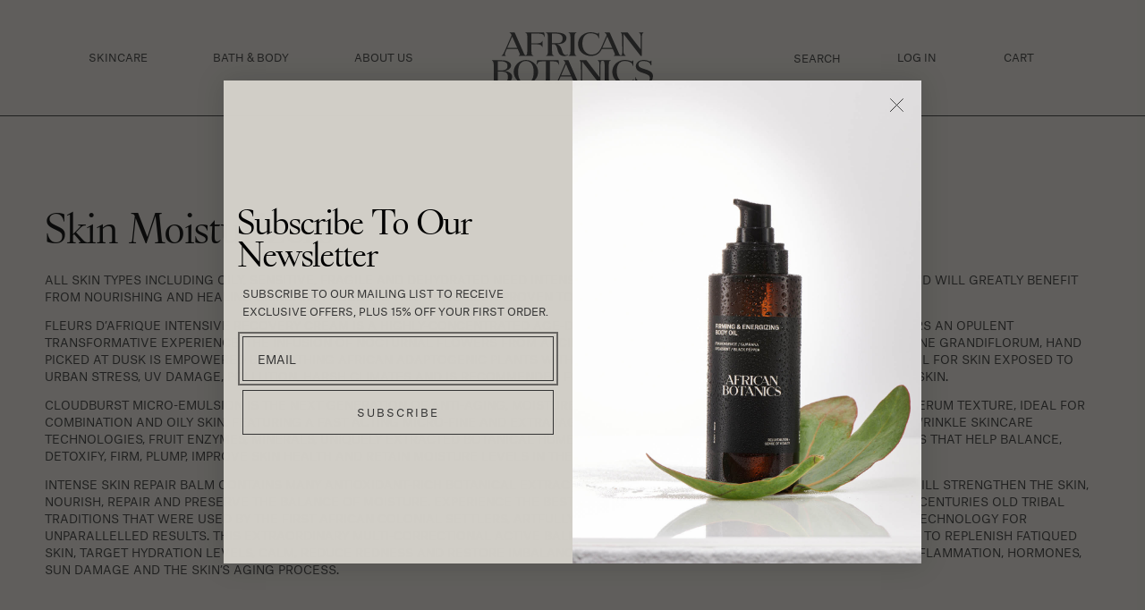

--- FILE ---
content_type: text/css
request_url: https://africanbotanics.com/cdn/shop/t/11/assets/custom-styles.css?v=24274413674377251221767958930
body_size: 8342
content:
/** Shopify CDN: Minification failed

Line 71:23 Expected identifier but found whitespace
Line 71:35 Unexpected ";"
Line 1296:0 Unexpected "}"
Line 1951:21 Expected ":"
Line 2702:0 Unexpected "}"
Line 2725:0 Unexpected "}"
Line 2878:0 Unexpected "}"
Line 3162:9 Expected ":"

**/


/*------------------------------------
 *   CUSTOM FONTS
 *------------------------------------*/

@font-face {
  font-family: 'glossy-magazine';
  src: url('/cdn/shop/files/GlossyMagazine-RegularWeb.woff2?v=1715354924') format('woff2'),
       url('/cdn/shop/files/GlossyMagazine-RegularWeb.woff?v=1715354922') format('woff');
}

@font-face {
  font-family: 'atlas-grotesk';
  src: url('/cdn/shop/files/AtlasGrotesk-Regular-Web.woff2?v=1709463643') format('woff2'),
       url('/cdn/shop/files/AtlasGrotesk-Regular-Web.woff?v=1709463643') format('woff');
}

@font-face {
  font-family: 'atlas-grotesk-bold';
  src: url('/cdn/shop/files/AtlasGrotesk-Bold-Web.woff2?v=1709463643') format('woff2'),
       url('/cdn/shop/files/AtlasGrotesk-Bold-Web.woff?v=1709463643') format('woff');
}


:root {

  --font-heading-family: 'glossy-magazine' !important;
  --font-heading-weight: 400;
  --accent-font: 'atlas-grotesk';
}
h1,h2,h3,h4,h5 {
  font-family:'glossy-magazine' !important;
 text-transform:none;
  letter-spacing: -0.03em !important;
  line-height: 0.9em !important;
}

p{
 text-transform:uppercase;
font-family: atlas-grotesk;
      color: #343434;
  letter-spacing: 0em !important;
  font-size: 1em !important;
}
.h5 {
    letter-spacing: 0em;
}
body{
  letter-spacing: 0em !important;
}


strong {
 text-transform:uppercase;
font-family: atlas-grotesk-bold;
      color: #343434;
}
-webkit-font-smoothing: antialiased; 
-moz-font-smoothing: antialiased; 
-o-font-smoothing: antialiased;

/*------------------------------------
 *   FEATURED COLLECTION
 *------------------------------------*/


.collection--full-width .slider-component-full-width {
	max-width:1200px;
  margin:auto;
}

.collection--full-width  .slider-buttons {
    position: absolute;
    top: 50%;
    translate: 0 -150%;
    justify-content: space-between;
    width: 100%;
    pointer-events:none;
}
.collection--full-width button.slider-button {
 z-index:2;
 pointer-events:auto !important;
}

/** Button Background Color **/
.collection--full-width button.slider-button.slider-button--prev {
    translate: 0%;
    background-color: transparent;
    border-radius: 50%;
    border:1px solid currentcolor;
}

.collection--full-width button.slider-button.slider-button--next {
    translate: 0%;
    background-color: transparent;
    border-radius: 50%;
    border:1px solid currentcolor;
}








/** Grayscale on Hover in Collections **/


.collection-card-wrapper .card__inner {
  filter: grayscale(1) !important;
  transition: filter 0.3s ease-in-out !important;
}

.collection-card-wrapper:hover .card__inner {
  filter: none !important;
}

/** COLLECTIONS ON ALL SKINCARE **/


@media screen and (min-width:1250px) {
button.slider-button.slider-button  {
    translate: 0%;
    background-color: transparent;
    border-radius: 50%;
   z-index:2;
 pointer-events:auto !important;
    border:1px solid currentcolor;
}

button.slider-button.slider-button {
    translate: 0%;
    background-color: transparent;
    border-radius: 50%;
   z-index:2;
 pointer-events:auto !important;
    border:1px solid currentcolor;
}


.collection--full-width button.slider-button {
 z-index:2;
 pointer-events:auto !important;
}





.collection--full-width .slider-component-full-width {
	max-width:1200px;
  margin:auto;
}

.collection-slider .slider-buttons {
    position: absolute;
    top: 50%!important;
    width: 100%!important;
    justify-content: space-between!important;
    translate: 0 -150% !important;
}



}


@media screen and (max-width:1249px) {
  .collection-slider .slider-buttons {
    position: relative !important;
    right: 0;
    top: 0;
    translate: 0% !important;
  }
button.slider-button.slider-button {
    background-color: transparent;
    border-radius: 50%;
    border:1px solid currentcolor;
}
  }






















@media screen and (min-width:990px) {
	
	.slider--desktop.grid--4-col-desktop .grid__item {
	 width:25% !important;
   max-width:25% !important;
	}

	.slider-component-full-width .slider--desktop {
	margin-right:45px !important;
	margin-left:45px !important;
	}
}

@media screen and (min-width:750px) {

.slider-component-full-width .slider--desktop .slider__slide:first-child {
    margin-left: 0 !important;
    scroll-margin-left: 0 !important;
}

}



.slider-button path {
fill:#343434;
}
.slider-button .icon {
 scale:1.3;
}







.collection .card-information .price{
	display: none !important;
}


.title-wrapper {
    text-align: center;
}

.card__heading {
    font-family: 'atlas-grotesk' !important;
    text-transform: uppercase;
}

.card__heading:hover {
    font-family: 'atlas-grotesk-bold' !important;
    text-transform: uppercase;
}


/*------------------------------------
 *   BUTTONS
 *------------------------------------*/
.button, .shopify-challenge__button, .customer button, button.shopify-payment-button__button--unbranded {
    min-height: 5rem;
}

.button, .shopify-challenge__button, .customer button {
    padding: 0 5rem;
  }





/*------------------------------------
 *   MULTICOLUMN ICONS
 *------------------------------------*/


.multicolumn-list__item .multicolumn-card {
    display: flex !important;
    flex-direction: column;
    align-items: normal;
}

.multicolumn-card__image-wrapper {
    min-width: 20%;
}

.multicolumn-card__info {
    padding-top: 0 !important;
}

/*------------------------------------
 *   SECTION PADDINGS AND MARGINS
 *------------------------------------*/
.collection.section-template--16442258391235__featured_collection-padding.collection--full-width {
    padding-top: 20vh;
    padding-bottom: 20vh;
}

.collection.section-template--16442258391235__featured_collection_FAq4ex-padding.collection--full-width {
   padding-top: 20vh;
    padding-bottom: 20vh;
}


/* asad-new */

.collection.section-template--17157422612675__featured_collection-padding.collection--full-width {
    padding-top: 20vh;
    padding-bottom: 20vh;
}

.collection.section-template--17157422612675__featured_collection_FAq4ex-padding.collection--full-width {
   padding-top: 20vh;
    padding-bottom: 20vh;
}




.collection__title.title-wrapper {
    margin-bottom: 10rem !important;
}

/*------------------------------------
 *   BORDERS
 *------------------------------------*/
/* /old/ */
section#shopify-section-template--16442258391235__rich_text_8if68g {
    border-bottom: 1px solid #343434;
}

/* /new/ */
section#shopify-section-template--17157422612675__rich_text_8if68g {
    border-bottom: 1px solid #343434 !important;
}

/*------------------------------------
 *   Home
 *------------------------------------*/


/* /old/ */
.collection.section-template--16442258391235__featured_collection-padding.collection--full-width {
    border-top: 1px solid #343434 ;
    border-bottom: 1px solid #343434 ;
}

/* /new/ */
.collection.section-template--17157422612675__featured_collection-padding.collection--full-width {
    border-top: 1px solid #343434 !important;
    border-bottom: 1px solid #343434 !important;
}

/* /old/ */
.collection.section-template--16442258391235__featured_collection_FAq4ex-padding.collection--full-width {
     border-bottom: 1px solid #343434 !important;
}

/* /new/ */
.collection.section-template--17157422612675__featured_collection_FAq4ex-padding.collection--full-width {
     border-bottom: 1px solid #343434 !important;
}



/*------------------------------------
 *   HEADER & LOGO
 *------------------------------------*/




.header__heading-logo {
  max-width:300px !important;
  transition:1s;
}

.scrolled .header__heading-logo {
max-width:300px !important;
transition:1s;
}

 .header__heading-logo-wrapper {
  position:relative !important;
}
.header__heading-logo-wrapper::before {
    content:'';
    background-image:url(/cdn/shop/files/African_Botanics_Brand_Mark-06.svg?v=1709626230);
    background-size:contain;
    background-repeat:no-repeat;
    width: 100%;
    position: absolute;
    height: 100%;
    background-position:center;
    opacity:0;
    transition:0.5s;
}

.scrolled .header__heading-logo-wrapper::before {
  opacity:1;
  transition:0.5s;
}

.scrolled .header__heading-logo-wrapper img {
  opacity:0;
}
.shopify-section-header-sticky {
position: -webkit-fixed;
position: fixed;
top: 0;
width: -webkit-fill-available;
}



/*------------------------------------
 *   MENU AND NAVIGATION
 *------------------------------------*/

.mega-menu__list {
    grid-template-columns: repeat(3, minmax(0, 1fr)) !important;
}










li>a.mega-menu__link {
    color: #343434;
}

@media screen and (min-width: 990px) {
.header:not(.drawer-menu).page-width {
    padding-left: 5rem;
    max-width: none !important;
    padding-right: 5rem;
}
  }



@media screen and (max-width: 749px) {
.header {
    padding-right: 10px !important;
}
}
.list-menu--inline {
    display: flex!important;
    flex-wrap: wrap!important;
    justify-content: space-evenly !important;
}

.header__icons {
    justify-content: space-evenly;
      justify-self: auto;
}


.mega-menu__content {
    background: rgb(210,206,199, 0.8) !important;
}





.mega-menu__list {
    max-width: 100% !important;
}




/*------------------------------------
 *   FOOTER
 *------------------------------------*/

.field:after{
    box-shadow: none!important;
    border-bottom: none !important;
}





.newsletter-form__field-wrapper {
    max-width: none !important;
}
/* asad-old newsletter form width*/
#shopify-section-sections--16442258653379__power_footer_K7MFAW .field {
   width: 100% !important;
}

/* asad-new */
#shopify-section-sections--17157417795779__power_footer_K7MFAW .field {
   width: 100% !important;
}



@media screen and (max-width:749px) {
.ss-grid__item.ss-grid__item--newsletter.ss-grid-span--4.ss-grid-rowspan--1.ss-grid-item__position--center.newsletter-field {
    padding-bottom: 3vh!important;
}
  }


@media screen and (max-width:749px) {
.footer-block__details-content .list-menu__item--link {
    padding-top: 0rem!important;
    padding-bottom: 0rem!important;
}
 }




@media screen and (max-width:749px) {
.ss-grid__item--link_list .footer-block__heading {
    margin-bottom: 0vw !important;
}
  }
/*------------------------------------
* Footer Menu Animation
*------------------------------------*/
@media screen and (min-width:749px) {
.footer-block__details-content .list-menu__item--link {
  position: relative;
}

.footer-block__details-content .list-menu__item--link:hover  {
  text-decoration:none  !important;
}
.footer-block__details-content .list-menu__item--link  {
  position:relative  !important;
}

.footer-block__details-content .list-menu__item--link::after {
  content:"";
  background-color:currentcolor  !important;
  height:1px !important;
  width:0% !important;
  position:absolute !important;
    bottom: 2px !important;
  left:0 !important;
  transition: width 0.5s !important;
}

.footer-block__details-content .list-menu__item--link:hover::after {
    width:100% !important;
     
}
  }


@media screen and (max-width:749px) {
.footer-block__details-content {
    margin-bottom: 1rem !important;
}
  }










/*------------------------------------
* FOOTER FOR MOBILE GRID
*------------------------------------*/



/*------------------------------------
* Header Menu
*------------------------------------*/

@media screen and (min-width:1024px) {

.header__icon--search {
    padding: 0em !important;
}
@media screen and (max-width: 749px){
.header {
overflow: hidden !important;
}
}
.header__icon:hover {
  text-decoration:none;
}
.header__icon {
  position:relative;
}

.header__icon::after {
  content:"";
  background-color:currentcolor  !important;
  height:1px !important;
  width:0% !important;
  position:absolute !important;
    bottom: 2px !important;
  left:0 !important;
  transition: width 0.5s !important;
}

.header__icon:hover::after {
    width:100%;
     
}


}








.field__input:focus-visible{
    box-shadow: none !important;
}


*:focus-visible {
    outline: none !important;
    outline-offset: 0em;
    box-shadow: brown;
}



.field:hover.field:after{
    box-shadow: none;

}








h2.footer-block__heading {
    line-height: calc(1 + 0.8 / var(--font-body-scale))!important;
  font-size:clamp(1rem, 1.3rem, 5rem) !important
}


.footer-block__details-content .list-menu__item--link {
    font-size: 1em !important;
    color: #343434 !important;
    letter-spacing: 0em !important;
}


/* /old/ */
#section-sections--16442258653379__power_footer_K7MFAW .ss-content-wrapper {
    padding-top: 7vh;
    border-top: 1px solid #343434;
}

/* /new/ */

#section-sections--17157417795779__power_footer_K7MFAW .ss-content-wrapper {
    padding-top: 7vh;
    border-top: 1px solid #343434;
}


.ss-grid__item--link_list .footer-block__heading {
    font-family: 'glossy-magazine' !important;
    font-size: 2em !important;
}


h2.footer-block__heading {
    line-height: calc(1 + 0.8 / var(--font-body-scale));
    font-family: atlas-grotesk !important;
    font-size: clamp(1rem, 1.3rem, 5rem) !important;
    text-align: left;
    display: block !important;
}

/* asad */
strong.footer-block__heading.item--link_list {
    font-size: 1.15em !important;
    font-family: 'atlas-grotesk-bold' !important;
    /* position: top !important;
    color: black !important; */
}

.footer-block__details-content .list-menu__item--link {
    padding-top: 0.1rem;
    padding-bottom: 0.1rem;
}



.newsletter-form {
    margin-left: 0vw !important;
}


.field__input:focus {
    box-shadow: none;
}
.field__label, .customer .field label {
    margin: 0;
    top: 0;
    display: flex;
    height: 100%;
    z-index: 2;
    align-items: center;
}


@media screen and (max-width:749px) {
.field__label, .customer .field label {
  padding-left: 3vw;
  }
    }

@media screen and (min-width:750px) {
.field__label, .customer .field label {
  padding-left: 1vw;
  }
    }


.footer__content-top.page-width {
    max-width: none !important;
}

.field__input:focus{
    padding: 1.2rem !important;
}



.field__input:focus~.field__label{
    display: none !important;
}

.field__label {
    text-transform: uppercase;
    letter-spacing: 0em;
    color: #343434;
}




/*------------------------------------
 *   SOLD OUT BADGE
 *------------------------------------*/


.badge {
    border: 1px solid #343434 !important;
    border-radius: 0px !important;
    font-size: 1em !important;
    letter-spacing: 0rem !important;
    text-transform: uppercase !important;
    font-family: 'atlas-grotesk' !important;
    padding: 0.8rem 4.3rem 0.8rem !important;
    border-color: #343434 !important;
    color: #343434 !important;
}



/*------------------------------------
 *   HIDE CUSTOM LIQUID ON HOMEPAGE
 *------------------------------------*/

body.template-index .section-header~.shopify-section-group-header-group {
    z-index: initial;
    display: none;
}







/*------------------------------------
 *  BLOG
 *------------------------------------*/




ul.article-tags {
    padding-inline-start: 0 !important;
}

ul.article-tags {
    text-transform: capitalize;
    color: #343434;
    display: flex;
      list-style-type: none;
    justify-content: left;
    gap: 3rem;
}

ul.article-tags > li {
    color: #343434 !important;
    background-color: transparent !important;
  padding-left: 0px;
  text-decoration: none !important;
}

ul.article-tags > li a {
    color: #343434;
}





.title-wrapper-with-link {
    justify-content: center;
}

.article-template__link {
    text-decoration: none;
}




.article-template__navigation .h3 {
    font-family: 'atlas-grotesk-bold';
    font-size: 1em;
    letter-spacing: 0;
}

.article-template__link {
display: none !important;
}






.section-template--16442258030787__featured_collection_Lj77Fk-padding {
    border-top: 1px solid #343434;
}





.inline-richtext a, .rte.inline-richtext a {
    text-decoration: none !important;
    font-family: 'atlas-grotesk-bold';
    font-size: 0.6em !important;
    text-transform: uppercase;
}





.multicolumn-list__item .multicolumn-card {
    justify-content: center;
}




.title--primary {
    display: none;
}

.article-card .card__heading {

    font-family: glossy-magazine !important;
    text-transform: none;
    letter-spacing: -0.03em !important;
    font-size: 3.5rem !important;
  line-height: 1em;
  padding-top:10px;
  padding-bottom: 10px;
  margin-bottom: 0px !important;
}










.blog__posts .card__inner.ratio::before {
    padding-bottom: 110% !important;
}
.card__media, .card .media {
    width: 100% !important;
}




@media screen and (min-width: 750px) {
.blog-articles {
    grid-template-columns: 1fr 1fr 1fr !important;
    column-gap: 3vw !important;
}

}




.article-template p {
    font-size: 12px !important;
    text-transform: none !important;
}

.article-template p strong {
 text-transform: uppercase !important;
font-family: atlas-grotesk-bold;
}


.article-template body {
    font-size: 12px !important;
    text-transform: none !important;
}

/*------------------------------------
 *  LINKS
 *------------------------------------*/
a {
    text-decoration: none;
}




.underline-links-hover:hover a {
    text-decoration: none !important;
}









/*------------------------------------
 *  INGREDIENTS - MULTICOLUMN
 *------------------------------------*/

.c-image-list__nav a span {
  
    text-transform: none;
    letter-spacing: -0.03em;
}

.multicolumn-list__item .multicolumn-card {
    display: inline-block;
  }

.multicolumn-list h3 {
      padding-top: 3.4rem;
    line-height: calc(1 + .3/max(1,var(--font-heading-scale)));
    font-size: calc(var(--font-heading-scale) * 2.4rem);
}


.c-image-list {
    padding-right: 2vw;
    padding-left: 2vw;
}




 .c-image-list .c-image-list__media-item {
    display: flex;
    flex-direction: column;
}

/*------------------------------------
 *  INGREDIENTS - RICH TEXT PADDING - BOTTOM 
 *------------------------------------*/



.section-template--16463507751107__rich_text_Ati8pQ-padding {
    padding-bottom: 2vh !important;
}


/*------------------------------------
 *  INGREDIENTS - LINK UNDERLINE IN GLOSSARY
 *------------------------------------*/

.rte a {
    text-underline-offset: 0.1rem;
    text-decoration: underline;
    color: #343434;
  }

.rte a:hover {
    color: #666666;
    text-decoration-thickness: 0.1rem;
}





/*------------------------------------
 *  PRODUCT PAGE
 *------------------------------------*/


.product__info-container {
    line-height: calc(1 + 0.8 / var(--font-body-scale)) !important;
}






@media screen and (max-width: 1050px){
.product__info-wrapper {
    padding-bottom: 6vw;
}
}






@media screen and (min-width: 750px) {
.product__column-sticky {
    top: 10rem !important;
}
}








@media screen and (max-width:750px) {
.product__info-container {
    text-align: center;
}
}




/*★★★★★★★★ Product Info on Desktop Centered Vertically  ★★★★*/
.collapsible-content summary:hover .accordion__title {
    text-decoration: none !important;
}

.related-products__heading {
border-bottom: 1px solid;
      padding-bottom: 7px;
    font-family: atlas-grotesk-bold !important;
 font-size: 1.2em !important;
}




@media screen and (max-width: 749px) {
.related-products__heading {
    text-align: center;
}

}


@media screen and (max-width: 749px) {
.section-template--16575205703875__main-padding {
    padding-top: 0px !important;
}
  }
.collapsible-content summary:hover {
    background: none !important;
}

summary .icon-caret {
  
    display: none;
}

.product__info-container {
  text-align:center;
}
.product__info-container .product-form__input {
  margin:0 auto !important;
}

 .product__info-container  .quantity {
     margin:0 auto !important;
  }

 .product__info-container .product-form__buttons {
    margin:0 auto !important;
  }



button.slider-button.slider-button {
    border-radius: 50%;
}

@media screen and (max-width: 749px) {
.product__media-wrapper slider-component:not(.thumbnail-slider--no-slide) {
    padding-bottom: 5vh;
}
}

.slider-counter {
    color: transparent;
}



@media screen and (min-width:750px) {
.product--thumbnail_slider .thumbnail-slider{
display:flex;
}

.thumbnail-slider .thumbnail-list.slider--tablet-up {
display:flex;
}

.product--thumbnail_slider .slider.slider--tablet-up .product__media-item {
max-height:none !important;
}

}







.product--thumbnail_slider .slider.slider--tablet-up + .slider-buttons .slider-button {
    background-color: transparent!important;
    border: 1px solid #343434!important;
}






.button {
    background-color: transparent!important;

}














.product__info-container {
    line-height: normal!important;
    color: #343434!important;
    letter-spacing: 0em!important;
    text-transform: uppercase!important;
}



.price--large {
    font-size: var(--font-body-size) !important;
    letter-spacing: 0em !important;
    font-family: 'atlas-grotesk-bold';
}

.product .price .badge, .product .price__container {
    margin-bottom: 0.3rem!important;
}


.product__title {
    margin-bottom: 0.9rem!important;
}

.product__info-container>*+* {
    margin-top: 0.5em!important;
}











.accordion {
    border-top: 0px!important;
    border-bottom: 1px solid #343434!important;
}



.accordion summary {
    padding-bottom: 1rem !important;
}

details summary {
  transform: margin 200ms ease-out;
}

details[open] summary {
  margin-bottom: 5px;
}



.accordion__title {

    font-family: 'atlas-grotesk-bold' !important;
  text-transform:uppercase;
  letter-spacing: 0em!important;
   font-size: var(--font-body-size) !important;
}



.accordion__content {
    text-align: left;
  
}
.product__accordion .accordion__content {
    padding: 0px!important;
}



}




.accordion .summary__title+.icon-caret {
	display: none !important;
}

.accordion summary:after {
	content: '+';
	display: block;
	position: absolute;
	color: #000000;
	right: 10px;
	top: 50%;
	transform: translateY(-50%);
}

.accordion details[open]>summary:after {
	content: '-' !important;
}



.accordion .summary__title+.icon-caret {
	display: none !important;
}




details summary {
  transition: margin 200ms ease-out;
}

details[open] summary {
  margin-bottom: 5px;
}

/*------------------------------------
 *  PRODUCT CARD INFORMATION
 *------------------------------------*/
.card-wrapper.product-card-wrapper .card__inner+.card__content .card__information {
    display: block;

}

.price {
    letter-spacing: 0em !important;
}

/*------------------------------------
 *  INGREDIENTS TITLE AND TEXT ON HOVER SECTION
 *------------------------------------*/













@media screen and (max-width:750px) {
.c-image-list__nav {
    display: block !important;
}
}


.c-image-list__nav a {
    padding-top: 1rem !important;
    padding-bottom: 1rem !important;
}



@media screen and (max-width:767px) {
.c-image-list__media {
    overflow: hidden;
    padding-bottom: 100% !important;
}
}



.c-image-list__media-content h2 {
    display: none;
}

@media screen and (min-width:750px) {
.c-image-list {
    padding-bottom: 6vh;
}
  }


.c-image-list__media-content {
    padding-top: 0px !important;
}





@media screen and (max-width: 749px) {
  .shopify-section .full-height-mobile {
    height: 100vh;
  }
  
  .shopify-section .full-height-mobile * {
    height: 100% !important;
  }

  .shopify-section .full-height-mobile .c-video-section__item img {
    height: 100vh !important;
  }
}








/*------------------------------------
 *  ABOUT PAGE LIST
 *------------------------------------*/

.c-hero-timeline__list-item:last-child .c-hero-timeline__side-content-inner {
    justify-content: flex-start !important;
}





.c-hero-timeline__list-item.is-active .c-hero-timeline__line::before {

    background-color: #D2CEC7!important;
}



.c-hero-timeline__line::before {
    background-color: #D2CEC7!important;
}


h3.c-hero-timeline__side-content-title {
    display: none;
}


.c-hero-timeline__list-item__main {
    min-height: 50vh!important;
}

.c-hero-timeline__list-item:first-child {
    padding-top: 10vh !important;
}



/*------------------------------------
 *  CUSTOM CLASSES
 *------------------------------------*/

.sticky {
 position:sticky !important;
 top:0;
  
}


@media screen and (max-width:749px) {
.hide--mobile {
 display:none !important; 
}
  
}


.desc-large .ss-text__content p {
font-family:var(--font-heading-family);
font-size:clamp(3rem,4vw,7rem);
line-height:1.3em;

}

@media screen and (min-width:750px) {
.vertical-rl > * {
writing-mode:vertical-rl;
justify-content:center;
}

}




.price {
    font-size: clamp(1rem, 1.3rem, 5rem) !important;

}






/*------------------------------------
 *  MOBILE HOME PAGE
 *------------------------------------*/

@media screen and (max-width:749px) {
.banner__content {
    height: 50vh;
}
  }







/*------------------------------------
 *  PAGES
 *------------------------------------*/

body {
    color: #343434;
    text-transform: uppercase;
    font-family: 'atlas-grotesk';
    letter-spacing: 0em !important;
}




/*------------------------------------
 *  WHOLESALE PAGE
 *------------------------------------*/
.field__input{
    letter-spacing: 0rem !important;
  text-transform: uppercase;
     border-bottom: 1px solid #343434;
}

select {
    border-left: none !important;
    border-right: none !important;
    border-top: none !important;
  text-transform: uppercase !important;
    border-bottom: 1px solid #343434;
font-size: 1.04rem !important;
  padding-left: 0px !important;
}




.field__input:not(:placeholder-shown)~.field__label {
display:none;
}



.field__input:not(:placeholder-shown){
    padding: 1.5rem !important;

}



.contact.page-width.page-width--narrow.section-template--16583761526979__form-padding{
.field__label, .customer .field label {
    padding-left: 0.1em!important;
}
  }





/*------------------------------------
 *  MOBILE NAV
 *------------------------------------*/


.menu-drawer__navigation {
    padding: 0px !important;
}

.menu-drawer__menu-item--active, .menu-drawer__menu-item:focus, .menu-drawer__close-button:focus, .menu-drawer__menu-item:hover, .menu-drawer__close-button:hover {
    color: rgb(var(--color-foreground));
    background-color: transparent !important;
}
.header__icon .icon {

    z-index: 10000;
}

.menu-drawer {
  background-color:rgb(210,206,199) !important;
  width: 100vw !important;
}


#HeaderDrawer-skincare {
    font-family: 'atlas-grotesk-bold' !important;
    border-top: 1px solid;
}

#HeaderDrawer-bath-body {
      font-family: 'atlas-grotesk-bold' !important;
    border-top: 1px solid !important;
}

a#HeaderDrawer-about-us {
        font-family: 'atlas-grotesk-bold' !important;
    border-top: 1px solid !important;
}


.menu-drawer__account .icon-account {
    display: none;
}



.menu-drawer__menu-item {
    padding-top: 2px !important;
    padding-right: 0px !important;
    padding-bottom: 2px !important;
    padding-left: 0px !important;
    padding-left: 2vw !important;
}


#menu-drawer ul.menu-drawer__menu.has-submenu.list-menu li:first-child {
    border-top: none;
  
}


#menu-drawer ul.menu-drawer__menu.has-submenu.list-menu li {
    border-bottom: none;
}


#menu-drawer ul.menu-drawer__menu.has-submenu.list-menu li a, #menu-drawer ul.menu-drawer__menu.has-submenu.list-menu li summary {
    font-family: 'atlas-grotesk';
    text-transform: uppercase;
    letter-spacing: 0em;
    font-size: 1em;
}


@media screen and (max-width:749px) {
a[href="#"]{
          font-family: 'atlas-grotesk-bold' !important;
      padding-bottom: 1vh!important;
        padding-top: 1vh!important;
  pointer-events:none !important;
}
}


a[href="#"]{
          font-family: 'atlas-grotesk-bold' !important;
      padding-bottom: 1vh!important;
        padding-top: 1vh!important;
  pointer-events:none !important;
}


@media screen and (max-width:749px) {

a[href="/collections/legacy"]{
      padding-bottom: 1vh!important;
}}



@media screen and (max-width:749px) {

a[href="/collections/grounding-relaxing"]{
      padding-bottom: 1vh!important;
}
}






.menu-drawer .list-social {
    display: none;
}




.menu-drawer__account {
    font-family: atlas-grotesk-bold !important;
  font-size: 1em !important;
  letter-spacing:0em !important;
}




.menu-drawer__localization localization-form {
    display: none !important;
}



.header--has-social .menu-drawer__utility-links {
    padding: 1em !important;
    letter-spacing: 0em !important;
}


.menu-drawer__utility-links {
    background-color: transparent !important;
}



.menu-drawer__menu-item:hover{
    background-color: transparent !important;
}


a[href="#"]{

  pointer-events:none !important;
}

















/*------------------------------------
 *  COLLECTIONS
 *------------------------------------*/
ul.category-tags {
    display: column;
    justify-content: space-around;
    list-style-type:none;
    padding-inline-start: 0 !important;
}

ul.category-tags > li::marker {
    display: none !important;
}

.category-tags a.category-link {
    text-decoration: none;
    color: var(--color-foreground);
    opacity: 0.6;
}

.category-tags a.category-link.active {
    text-decoration: underline;
    opacity: 1;
}

.card .icon-wrap {
    display: none!important;
}

.card__heading {
    font-size: 1.2em !important;
    text-transform: uppercase;
}



@media screen and (max-width:749px) {
.card__heading {
    font-size: 0.9em !important;
}


}






p {
    font-size: var(--font-body-size) !important;
}


.collection-hero__description {
    max-width: 100% !important;
}

/*------------------------------------
 *  Rich Text
 *------------------------------------*/

h2.rich-text__heading {
    line-height: 0.9em!important;
}





.rich-text__blocks {
    max-width: 90% !important;
}


















/*------------------------------------
 *  COLLECTION TAGS
 *------------------------------------*/



@media screen and (min-width:750px) {
ul.category-tags {
    display: flex;
    justify-content: space-around;
    list-style-type:none;
  color: #343434 !important;
      border-bottom: 1px solid;
  font-size: 1em;
    padding-inline-start: 0 !important;
}

ul.category-tags > li::marker {
    display: none !important;
}

.category-tags a.category-link {
    text-decoration: none !important;
font-family: atlas-grotesk;
  color:#343434!important;
}
.category-tags a.category-link:hover {
font-family: atlas-grotesk-bold;
      text-decoration: none !important;

    color:#343434!important;

}

.category-tags a.category-link.active {
    text-decoration: none !important;
  color:#343434!important;
  font-family: atlas-grotesk-bold;
}



.category-tags a.category-link {
    opacity: 1 !important;
      font-size: 1em;
}
  }


@media screen and (max-width:749px) {
ul.category-tags {
    display: flex;
    flex-direction: column;
    align-items: center;
    color: #343434 !important;
    border-bottom: 0px;
}
  .category-tags a.category-link:hover {
font-family: atlas-grotesk-bold;
    text-decoration: none !important;
opacity: 1;
    color:#343434!important;

}
  
.category-tags a.category-link {
    opacity: 1 !important;
      font-size: 1em;
}
  .category-tags a.category-link.active {
    text-decoration: none !important;
  color:#343434!important;
  font-family: atlas-grotesk-bold;
}
  }






/*------------------------------------
 *  STICKY IMAGE WITH TEXT PADDING
 *------------------------------------*/



.image-with-text__content {

    padding-bottom: 10px !important;
}

/*------------------------------------
 *  VERTICAL TABS
 *------------------------------------*/



.vertical-border .c-vertical-tabs__tab{
border-right:1px solid currentColor !important;
box-sizing-border-box;
}

.vertical-border .c-vertical-tabs__item.is-active + .c-vertical-tabs__item .c-vertical-tabs__tab {
border-left:1px solid currentColor !important;
}


.vertical-border {
border-top:1px solid currentColor;
border-bottom:1px solid currentColor;
}




/*------------------------------------
 *  HEADER OVERFLOW
 *------------------------------------*/


.header {
    overflow: hidden !important;
}







/*------------------------------------
 *  MOBILE FOOTER
 *------------------------------------*/

@media screen and (max-width: 749px) {
  #shopify-section-sections--16442258653379__power_footer_K7MFAW
    .ss-text__content.ss-grid-block {
    padding-top: 7vw !important;
  }
}



/*------------------------------------
 *  FINAL CUSTOMIZATIONS
 *------------------------------------*/


hr {
    margin: 7rem 0;
    display: none;
}

/*------------------------------------
 *  CLAMPS
 *------------------------------------*/


.blog__title {
    font-size: clamp(4rem, 3vw + 1rem, 6rem) !important;
}






p{
   font-size: clamp(1rem, 1.3rem, 5rem) !important;
}



h2.rich-text__heading {
    font-size: clamp(4rem, 3vw + 1rem, 6rem) !important;
    /* color: black !important; */
  
}

.collection__title .title:not(:only-child) {
    font-size: clamp(4rem, 3vw + 1rem, 6rem) !important;
    color: black !important;
}


.collection-hero__title{
    font-size: clamp(4rem, 3vw + 1rem, 6rem) !important;
}


.product__title{
    font-size: clamp(4rem, 3vw + 1rem, 6rem) !important;
}




h3.c-hero-timeline__list-item-title {
    font-size: clamp(3rem, 3vw + 1rem, 6rem) !important;
}


.multicolumn-list h3 {
    font-size: clamp(2.6rem, 4vw, 3rem)!important;
      line-height: 0.9em!important;
  }


.image-with-text__heading {
    font-size: clamp(4rem, 2.6vw, 8rem);
}

h1, .h1 {
    font-size: clamp(4rem, 2.6vw, 8rem);
}

.jdgm-rev-widg__title {
    font-size: clamp(4rem, 2.6vw, 8rem)!important;
}
@media screen and (min-width:749px) and (max-width:1024px) {
footer .ss-section .ss-col-12 > * {
    /* display:flex !important; */
    flex-wrap:wrap;
}
}




/*------------------------------------
 *  REVIEWS
 *------------------------------------*/
.jdgm-widget:not(.jdgm-review-widget--small,.jdgm-review-widget--medium) .jdgm-rev-widg__summary+.jdgm-histogram, .jdgm-widget:not(.jdgm-review-widget--small,.jdgm-review-widget--medium) .jdgm-rev-widg__summary+.jdgm-widget-actions-wrapper, .jdgm-widget:not(.jdgm-review-widget--small,.jdgm-review-widget--medium) .jdgm-histogram+.jdgm-widget-actions-wrapper {
    border: none !important;
}
.jdgm-rev-widg {
    padding: 6vw 16px!important;
    margin: 0;
    border: none!important;
}

.jdgm-row-media, .jdgm-row-search, .jdgm-subtab, .jdgm-row-actions, .jdgm-quest, .jdgm-rev, .jdgm-paginate {
    border: none!important;
}


.jdgm-row-actions {
    padding: 0px!important;
    border-bottom: 1px solid !important;
}


.jdgm-sort-dropdown-wrapper .jdgm-sort-dropdown, .jdgm-sort-dropdown-wrapper .jdgm-sort-dropdown-arrow {
    font-family: atlas-grotesk !important;
}


.jdgm-widget ul:empty, .jdgm-widget dl:empty, .jdgm-widget div:empty, .jdgm-widget section:empty, .jdgm-widget article:empty, .jdgm-widget p:empty, .jdgm-widget h1:empty, .jdgm-widget h2:empty, .jdgm-widget h3:empty, .jdgm-widget h4:empty, .jdgm-widget h5:empty, .jdgm-widget h6:empty {
    display: none !important;
}


.jdgm-write-rev-link.jdgm-write-rev-link {
    background-color: transparent!important;
    border: 1px solid #343434 !important;
    border-color: #343434!important;
}




a.jdgm-write-rev-link {
    font-family: 'atlas-grotesk' !important;
    padding-bottom: 2vh !important;
    font-size: 1em;
    letter-spacing: 0.1em;
    color: #343434 !important;
    padding-top: 2vh !important;
    pointer-events: none !important;
}



.jdgm-rev__timestamp, .jdgm-rev__location {
    opacity: 1;
    color: #343434;
    font-size: 80%;
    letter-spacing: 0.1em;
    font-family: 'atlas-grotesk';
    min-height: 10px;
}



.jdgm-rev__author, .jdgm-rev__icon:before {
    font-family: 'glossy-magazine'!important;
    font-size: 2.5em!important;
    text-transform: none!important;
    letter-spacing: -0.03em!important;
}


.jdgm-rev__title {
    font-family: 'atlas-grotesk-bold'!important;
}



.jdgm-rev {
    padding-top: 4vh!important;
      font-size: 1.2em !important;
}


.jdgm-row-extra {
    display: none!important;
}


.jdgm-rev-widg__summary-text {
    padding-top: 10px!important;
}



span.jdgm-rev-widg__summary-average {
    font-family: atlas-grotesk-bold!important;
}



.jdgm-histogram__bar {
    border: 1px solid #343434!important;
    background: transparent!important;
}


.jdgm-histogram__clear-filter {
    color: #339999;
    color: #343434 !important;
    text-decoration: underline;
    text-underline-offset: 3px;
    font-family: 'atlas-grotesk';
    letter-spacing: 0em;
}


.jdgm-histogram__frequency {

    color: #343434!important;
}


.jdgm-rev__timestamp, .jdgm-rev__location {
    color: #343434 !important;
    letter-spacing: 0px !important;
}









/*------------------------------------
 *  SEARCH
 *------------------------------------*/
.predictive-search__list-item:hover>*, .predictive-search__item[aria-selected=true], .predictive-search__item:hover {
    background-color: transparent !important;
}

.predictive-search {
border:none !important;
}
  
.predictive-search__heading {
    color: #343434 !important;
    font-family: 'atlas-grotesk-bold';
  font-size:1em;
}


.predictive-search__item-heading {
    font-family: 'atlas-grotesk';
    letter-spacing: 0em !important;
}

.predictive-search__heading {
    border-bottom: 1px solid #343434!important;
}



.predictive-search__results-groups-wrapper {

    border-bottom: none !important;

}



.reset__button:not(:focus):after {
    border-right: 1px solid #D2CEC7 !important;
}


.reset__button .icon.icon-close {
    display: none!important;
}

/*------------------------------------
 *  SOLD OUT
 *------------------------------------*/

.badge {
    background-color: transparent !important;
}


/*------------------------------------
 *   ACCOUNTS
 *------------------------------------*/


.customer .field input {
    border-bottom: 1px solid !important;
}



.customer .field input:focus~label {
    display: none!important;
}


.field__input:focus, .select__select:focus, .customer .field input:focus, .customer select:focus, .localization-form__select:focus.localization-form__select:after {
    box-shadow: none !important;

}


.customer a:hover{
    text-underline-offset: .3rem;
    text-decoration-thickness: .1rem;
    transition: text-decoration-thickness ease .1s;
}


.customer a {
    font-family: atlas-grotesk-bold;
    color: #343434;
}


 .customer .field input:not(:placeholder-shown) {
    padding: 1.2rem 1.5rem 1rem 1rem!important;

}

.customer .field input:focus{
    padding: 1.2rem 1.5rem 1rem 1rem!important;

}



.customer .field input:-webkit-autofill~label {

    display: none!important;
}




.customer .field input:-webkit-autofill~label {

    display: none!important;
}



 .customer .field input:not(:placeholder-shown)~label{

    display: none!important;
}



.form__message--large .icon, .customer .form__message svg {
    display: none !important;
}




*:focus-visible {
    box-shadow: none !important;
}




.field input {
    text-transform: uppercase !important;
}



.predictive-search {
    box-shadow: none !important;
}


.customer ul {
    padding-left: 0px !important;
}

ul,ol{
list-style-type:none !important
}









jdgm-widget * {
    margin: 0;
    line-height: calc(1 + 0.8 / var(--font-body-scale)) !important;
}



.product__info-container {
    line-height: calc(1 + 0.8 / var(--font-body-scale)) !important;
}






.accordion summary {
    margin: .8rem 0;
}






@media screen and (min-width: 750px) {
section#shopify-section-template--16687797928131__collapsible_content_RYtMXQ {
      .page-width {
    margin: 0px !important;
        padding-left: 0rem;
    }
}



@media screen and (min-width: 750px) {
    .collapsible-content__media--large {
        height: 80rem !important;
    }
}







/*------------------------------------
 *   SPLIT BLOG POSTS
 *------------------------------------*/

.product-slider--section .ss-content {
  width: 34vw;
}
.product-slider--section .ss-content {
  justify-content: space-around;
}




  

.template-article #MainContent {
    display: flex;
    flex-direction: row;
    align-items: flex-start;
}

.template-article #MainContent > section:nth-child(2) {
	    flex: 1;
    border-left:1px solid;
}

.template-article #MainContent > div:nth-child(1) {
    position: sticky !important;
    top: 15vh;
  align-self:flex-start !important;
  min-width:200px;
  
}


.collection--full-width button.slider-button.slider-button--prev {
    translate: 0%;
    background-color: transparent;
    border-radius: 50%;
    border:1px solid currentcolor;
}

.collection--full-width button.slider-button.slider-button--next {
    translate: 0%;
    background-color: transparent;
    border-radius: 50%;
    border:1px solid currentcolor;
}






.article-template body {
    color: #343434;
    text-transform: none!important;
    font-family: 'atlas-grotesk'!important;
    letter-spacing: 0em !important;
          font-size: 1.2em !important;
}




.article__content.rte.article-description {
    text-transform: none !important;
          font-size: 1.2em !important;
}





/*------------------------------------
 *   CART
 *------------------------------------*/


.cart-notification-product__name {

    font-family: 'atlas-grotesk';
    text-transform: uppercase;
    font-size: 1em;
}







  
.cart__ctas button {
    width: 100%;
    border: 1px solid #343434;
}
.cart__items {

    border-bottom: 1px solid #343434 !important;
}
      .tax-note {
        margin-bottom: 2.2rem!important;
        text-align: right!important;
        font-size: 1em!important;
        letter-spacing: 0em!important;
        color: #343434!important;
    }
.cart-item__price-wrapper{ text-decoration: none!important;
    display: block!important;
    font-family: atlas-grotesk!important;
    font-size: 0.6em!important;
                 color: #343434 !important;
    letter-spacing: 0em!important;
}
.totals__total-value {
    font-family: 'atlas-grotesk-bold'!important;
    letter-spacing: 0em !important;
    text-transform: uppercase!important;
    font-size: 1em!important;
}
  .totals>h2 {
    font-family: 'atlas-grotesk'!important;
    letter-spacing: 0em !important;
    text-transform: uppercase!important;
    font-size: 1em!important;
}







@media screen and (max-width: 749px) {


a.cart-item__name.h4.break {
    font-family: 'atlas-grotesk';
    font-size: 0.8em;
    letter-spacing: 0em;
}
}












  

.cart-item__name {
    text-decoration: none!important;
    display: block!important;
    font-family: atlas-grotesk!important;
    font-size: 0.75em!important;
    letter-spacing: 0em!important;
}
.product-option { text-decoration: none!important;
    display: block!important;
    font-family: atlas-grotesk-bold!important;
    font-size: 0.75em!important;
                 color: #343434 !important;
    letter-spacing: 0em!important;
}
  .cart-notification .product-option {
    font-size: 1em !important;
}
  
    .cart-items th {
        border-bottom: 1px solid #343434 !important;
    }
}

  cart-items .title-wrapper-with-link {
    margin-top: 0;
    display: none;
}

.cart-items thead th {
    text-transform: uppercase;
    font-family: 'atlas-grotesk';
    color: #343434;
    opacity: 1 !important;
    letter-spacing: 0em;
    font-size: 1em;
}






.cart-notification__heading {
    text-transform: uppercase;

}





.cart-notification {
      border: 1px solid;
    border-color: #343434!important;
    border-style: solid;
    box-shadow: none !important;

}

form#cart-notification-form {
    border: 1px solid #343434;
}
/*------------------------------------
 *   PRODUCT PAGE QUANTITIES
 *------------------------------------*/

.product-form__input input[type=radio]:checked+label {
    background-color: transparent !important;
    color: #343434 !important;
    border-bottom: 1px solid !important;
    border-radius: 0% !important;
    border-left: 0px !important;
    border-right: 0px !important;
    border-top: 0px !important;
}


.product-form__input input[type=radio]+label {
    background-color: transparent !important;
    color: #343434 !important;
      border-radius: 0% !important;
border:none  !important;
}








/*------------------------------------
 *   IMAGE WITH TEXT BUTTON
 *------------------------------------*/

.image-with-text__content .image-with-text__text+.button {
    margin-top: 3rem;
    border: 1px solid #343434;
}





/*------------------------------------
 *   BLOG BUTTON
 *------------------------------------*/



    .blog__button {
        margin-top: 5rem;
        border: 1px solid #343434;
    }
}


.product-form__buttons {
    margin-bottom: 1rem;
    border: 1px solid !important;
}










    .newsletter-form__message {

        font-family: 'atlas-grotesk'!important;
        font-size: 1em!important;
        text-transform: uppercase!important;
    }
}












.product-form__input input[type=radio]+label {

    font-size: var(--font-button-size) !important;
    letter-spacing: .1rem;

}






input#email_112230842 {
    font-family: 'Atlasgrotesk' !important;
    text-transform: uppercase !important;
    font-size: 10px !important;
}



button.needsclick.go952291206.kl-private-reset-css-Xuajs1 {
    letter-spacing: 0.1em !important;
}




.form__message .icon, .customer .form__message svg {

    display: none!important;
}






@media screen and (max-width: 749px) {
.image-with-text__text-item.grid__item.vertical-content-alignment-center {
    padding-top: 2vw;
    padding-bottom: 7vh;
}

  .rich-text__wrapper {
    padding-left: 0px;
    padding-right: 0px;
}
  }







@media screen and (max-width: 749px) {
.search-modal__content-bottom {
    background: #D2CEC7;
}
  }






@media screen and (max-width: 749px) {
.section-template--16442258391235__featured_blog_RqDnPQ-padding {
    padding-top: 7vh!important;

    padding-bottom: 7vh!important;

}

}




@media screen and (max-width: 749px) {
.title-wrapper-with-link {
    display: flex;
    justify-content: space-between;
    align-items: flex-end;
    gap: 1rem;
    grid: none;
    margin-bottom: 0;
    display: block;
    align-items: center !important;
    text-align: -webkit-center;
}

}




@media screen and (max-width: 749px) {
    .search-modal__content-bottom {
        margin-top: 22vw;
        background: #D2CEC7;
    }
}














  

.cart-item__name {
    text-decoration: none!important;
    display: block!important;
    font-family: atlas-grotesk!important;
    font-size: 0.75em!important;
    letter-spacing: 0em!important;
}
.product-option { text-decoration: none!important;
    display: block!important;
    font-family: atlas-grotesk-bold!important;
    font-size: 0.75em!important;
                 color: #343434 !important;
    letter-spacing: 0em!important;
}
  .cart-notification .product-option {
    font-size: 1em !important;
}
  
    .cart-items th {
        border-bottom: 1px solid #343434 !important;
    }
}

  cart-items .title-wrapper-with-link {
    margin-top: 0;
    display: none;
}

.cart-items thead th {
    text-transform: uppercase;
    font-family: 'atlas-grotesk';
    color: #343434;
    opacity: 1 !important;
    letter-spacing: 0em;
    font-size: 1em;
}






.cart-notification__heading {
    text-transform: uppercase;

}





.cart-notification {
      border: 1px solid;
    border-color: #343434!important;
    border-style: solid;
    box-shadow: none !important;

}

form#cart-notification-form {
    border: 1px solid #343434;
}









.cart-notification-product__name {

    font-family: 'atlas-grotesk';
    text-transform: uppercase;
    font-size: 1em;
}







  
.cart__ctas button {
    width: 100%;
    border: 1px solid #343434;
}
.cart__items {

    border-bottom: 1px solid #343434 !important;
}
      .tax-note {
        margin-bottom: 2.2rem!important;
        text-align: center!important;
        font-size: 1em!important;
        letter-spacing: 0em!important;
        color: #343434!important;
    }
.cart-item__price-wrapper{ text-decoration: none!important;
    display: block!important;
    font-family: atlas-grotesk!important;
    font-size: 0.6em!important;
                 color: #343434 !important;
    letter-spacing: 0em!important;
}
.totals__total-value {
    font-family: 'atlas-grotesk-bold'!important;
    letter-spacing: 0em !important;
    text-transform: uppercase!important;
    font-size: 1em!important;
}
  .totals>h2 {
    font-family: 'atlas-grotesk'!important;
    letter-spacing: 0em !important;
    text-transform: uppercase!important;
    font-size: 1em!important;
}







@media screen and (max-width: 749px) {

.cart-items th {
    border-bottom: 0px !important;

}





    .cart-items thead tr {
  
        border-bottom: 1px solid #343434 !important;
    }

    }







@media screen and (min-width: 750px) {

.tax-note {
    text-align: right !important;
}
  }





.customer button {

    color: #343434;

    background-color: transparent;
    border: 1px solid #343434;
}





.product-slider--section .ss-content-wrapper {
    display: block;
    overflow: hidden;
}




/* test-color-outline */

/* .header__menu-item:focus,
.header__menu-item:focus-visible {
    outline: 4px solid blue !important;
    outline-offset: 4px !important;
}

.list-unstyled li a.mega-menu__link:focus,
.list-unstyled li a.mega-menu__link:focus-visible{
    outline: 4px solid blue!important;
    outline-offset: 4px !important;
}

.mega-menu__list li a.mega-menu__link--level-2:focus,
.mega-menu__list li a.mega-menu__link--level-2:focus-visible{
    outline: 4px solid blue!important;
    outline-offset: 4px !important;
} */






/* --------------- */
/* .header__menu-item:focus-visible {
    outline: 4px solid red !important;
    outline-offset: 4px !important;
}

.list-unstyled li a.mega-menu__link:focus-visible {
    outline: 4px solid green !important;
    outline-offset: 4px !important;
}

.mega-menu__list li a.mega-menu__link--level-2:focus-visible {
    outline: 4px solid blue !important;
    outline-offset: 4px !important;
} */



/* --------------working for visual color-------------- */

/* Remove outline for elements by default */
.header__menu-item,
.list-unstyled li a.mega-menu__link,
.mega-menu__list li a.mega-menu__link--level-2, 
.header__search .header__icon,
.header__icons a.header__icon,
.footer-block__details-content li a.list-menu__item{
    outline: none !important;
  
}

/* Ensure outline is shown only when navigating with keyboard or screen reader */
.header__menu-item:focus-visible,
.list-unstyled li a.mega-menu__link:focus-visible,
.mega-menu__list li a.mega-menu__link--level-2:focus-visible, 
.header__search .header__icon:focus-visible,
.header__icons a.header__icon:focus-visible,
.footer-block__details-content li a.list-menu__item:focus-visible{
    outline: 2px solid black !important;
    outline-offset: 4px !important;
}

/* Remove outline for mouse clicks */
.header__menu-item:focus:not(:focus-visible),
.list-unstyled li a.mega-menu__link:focus:not(:focus-visible),
.mega-menu__list li a.mega-menu__link--level-2:focus:not(:focus-visible), 
.header__search .header__icon:not(:focus-visible),
.header__icons a.header__icon:not(:focus-visible),
.footer-block__details-content li a.list-menu__item:not(:focus-visible){
    outline: none !important;
}

/* .header__search .header__icon{
  border:1px solid red;
} */
/* .header__icons a.header__icon{
  border:1px solid red;
} */

/* footer focus */
/* .footer-block__details-content li a.list-menu__item{
  border:1px solid red;
}
 */
/* video controls */
.section-background_video {
    position: relative; /* Ensure that the video is positioned correctly */
    z-index: 1; /* Place it above other elements */
}

.play-video-btn {
    z-index: 2; /* Ensure the button is above the video */
}


@media screen and (min-width: 750px) {
#shopify-section-template--17157423005891__collapsible_content_RYtMXQ .page-width {
        padding-left: 0;
        margin-left: 0;
    }
}

/* footer */
strong.footer-block__heading{
  margin: 0;
  /* font-family: 'atlas-grotesk-bold' !important; */
  text-transform: uppercase;
  /* font-size:1.2em !important; */
}

/* to remove the duplicate headings from the footer at mobile screen */
@media screen and (max-width:749px) {
strong.footer-block__heading.item--link_list{
  display: none !important;
  /* color: red; */
}
  }

.section-template--16442258489539__custom_liquid_QTqCA4-padding{
  padding= 0px !important;
}








/*------------------------------------
 *  Terms & Conditions
 *------------------------------------*/
    .cart__ctas {
        display: block !important;
    }


.cart__ctas p {
    text-align: left !important;
    font-size: 1em !important;
}




/*------------------------------------
 *  Upsell
 *------------------------------------*/

.x1lliihq.x1ghz6dp.x1717udv.xjb2p0i.x1hl2dhg.xjbqb8w.x1wty727.x1b6ykf0.x1gnnqk1.x6mezaz.x14y7zgk.x9f619.x2lwn1j.x10rsq8x.xdi48bf.x1s688f.x13jbg0v.xatrb82.x19dipnz {
    font-size: 1.2rem !important;
    text-transform: uppercase !important;
    font-family: 'atlas-grotesk-bold' !important;
}

a.x1ghz6dp.x1717udv.xjb2p0i.x1pd3egz.xjbqb8w.x1wty727.x1b6ykf0.x1gnnqk1.x6mezaz.x14y7zgk.x9f619.x2lwn1j.x10rsq8x.xdi48bf.x1lliihq.x1fc57z9.xebhuq6.xb3r6kr.xlyipyv.x1hl2dhg.x13jbg0v.x19dipnz.x1psujx9 {
    font-size: 1em !important;
    text-transform: uppercase !important;
}



.x1ghz6dp.x1717udv.xjb2p0i.x1pd3egz.xggjnk3.x1hl2dhg.xjbqb8w.x1wty727.x1b6ykf0.x1gnnqk1.x6mezaz.x14y7zgk.x9f619.x2lwn1j.x10rsq8x.xdi48bf.x78zum5.x13jbg0v.x19dipnz {
    font-family: atlas-grotesk-bold !important;
    font-size: 1em !important;
}



button.x1ghz6dp.xjb2p0i.xggjnk3.x1hl2dhg.x1wty727.x1b6ykf0.x1gnnqk1.x6mezaz.x14y7zgk.x9f619.x2lwn1j.xdi48bf.x78zum5.x6s0dn4.xl56j7k.x17d4w8g.xs83m0k.x1iyjqo2.xk50ysn.x1uipwii.x1ypdohk.xezivpi.xq1mx2j.x13jbg0v.x19dipnz.x1psujx9 {
 font-size: 1em !important;
    text-transform: uppercase !important;
  padding: 1em 2em !important
  border: 1px solid !important;
}





[data-ff-el="root"].ff-6960e79b076eb288f8506af3 .ff-6960e79b076eb288f8506af3__title * {
    line-height: inherit;
    font-family: 'glossy-magazine';
}

--- FILE ---
content_type: text/css
request_url: https://africanbotanics.com/cdn/shop/t/11/assets/header-text-style.css?v=82711082980189712141724086476
body_size: -349
content:
.header__icon--cart>span{width:auto;height:auto;clip:unset;position:static!important;overflow:visible;text-decoration:none!important;padding-right:.2em}.header__icon--cart{text-decoration:none!important;align-self:flex-end;width:max-content!important}.header__icon--cart svg{display:none}.header__icon--cart{padding:1.2rem}.header__icon .cart-count-bubble span.visually-hidden{display:none}.header__icons .cart-count-bubble{position:relative;height:unset;width:unset;display:inline-block;left:unset;bottom:unset;font-size:var(--font-nav-size);border-radius:unset;background-color:unset;color:rgb(var(--color-link))}.header__icons .cart-count-bubble span:before{content:"("}.header__icons .cart-count-bubble span:after{content:")"}.cart-count-bubble span.visually-hidden{display:none}.header__icon--account span{width:auto;height:auto;clip:unset;position:static!important;overflow:visible;text-decoration:none!important}.header__icon--account{text-decoration:none!important;align-self:flex-end;width:max-content!important}.header__icon--account svg{display:none}@media screen and (min-width:768px){.header__icon--search span:before{content:"Search"}.header__icon--search{width:max-content!important;text-decoration:none;align-self:flex-end;padding:1.2em}.header__icon--search svg.icon-search{display:none}}
/*# sourceMappingURL=/cdn/shop/t/11/assets/header-text-style.css.map?v=82711082980189712141724086476 */


--- FILE ---
content_type: image/svg+xml
request_url: https://africanbotanics.com/cdn/shop/files/Group_1216.svg?v=1709461930&width=180
body_size: 3417
content:
<svg viewBox="0 0 749.33 241.695" height="241.695" width="749.33" xmlns:xlink="http://www.w3.org/1999/xlink" xmlns="http://www.w3.org/2000/svg" data-name="Group 1216" id="Group_1216">
  <defs>
    <clipPath id="clip-path">
      <rect fill="#343434" height="241.695" width="749.33" data-name="Rectangle 1" id="Rectangle_1"></rect>
    </clipPath>
  </defs>
  <g clip-path="url(#clip-path)" data-name="Group 1" id="Group_1">
    <path fill="#343434" transform="translate(0 13.086)" d="M57.164,167.284l1.7-.146C77.395,165.162,89,152.751,89,142.433c0-11.165-11.42-20.864-31.314-23.859l.008-.012-.514-.068a95.339,95.339,0,0,0-12.357-.767H0v1.721c5.745,3.281,8.573,3.947,8.573,40.568v24.414c0,36.477-.436,37.592-8.573,39.918v2.371H39.384c34.876,0,54.351-10.173,54.351-32.261,0-11.19-8.58-24-36.57-27.175m-29.7-44.554H44.67a41.687,41.687,0,0,1,11.05,1.342c10.879,3.371,16.416,8.332,16.416,19.087,0,5.892-1.16,12.03-5.915,15.973-6.269,5.2-15.931,6.338-23.789,6.338H27.465Zm11.19,98.984H27.465v-51.25H43.307c2.456,0,4.782.1,6.917.308,19.54,2.18,24.035,10.588,24.035,26.012,0,21.509-14.416,24.93-35.6,24.93" data-name="Path 1" id="Path_1"></path>
    <path fill="#343434" transform="translate(25.183 0.145)" d="M262.755,108.172c-8.137-2.18-8.719-3.685-8.719-40.16V56.2s3.562-.06,7.2-.06c3.557,0,6.1.766,7.8,2.108l.009.008c6.873,5.349,9.079,15.967,10.92,23.993,5.086,22.67,17,29.064,32.552,29.064,9.736,0,14.534-4.36,16.568-7.12l-1.366-1.721c-2.178,2.471-4.768,3.88-9.709,3.88-9.155,0-14.067-9.426-17.845-22.8-3.51-12.422-8.556-22.62-21.313-26.812-.6-.2-1.426-.541-2.055-.688,1.423-.013,1.692-.024,1.813-.031,14.472-.489,32.933-3.806,39.481-16.972a26.2,26.2,0,0,0,3.222-11.595c0-13.438-9.994-23.183-36.911-25.586l-.438-.037c-4.142-.353-8.689-.532-13.514-.532H226.569V3.436c8.138,2.18,8.574,3.539,8.574,40.161V68.012c0,36.476-.436,37.98-8.574,40.16V110.3h36.186ZM254.035,6.363H270.02a69.664,69.664,0,0,1,13.86,1.213C298.781,10.7,303.3,17.4,303.3,29.937A23.163,23.163,0,0,1,299.6,43.3c-5.481,7.859-17.182,7.873-25.815,7.89l-10.1.02h-9.646Z" data-name="Path 2" id="Path_2"></path>
    <path fill="#343434" transform="translate(35.664 0.145)" d="M356.907,108.172c-8.137-2.326-8.719-3.685-8.719-40.16V43.6c0-36.622.582-37.981,8.719-40.161V1.308H320.868V3.436C329,5.616,329.44,6.975,329.44,43.6V68.012c0,36.476-.436,37.835-8.573,40.16V110.3h36.039Z" data-name="Path 3" id="Path_3"></path>
    <path fill="#343434" transform="translate(40.046 0)" d="M397.962,107.216c16.389,5.612,36.857,4.982,51.252-3.607C459.356,97.557,464.273,91.2,470.6,79.376c.038-.072.672-1.389.672-1.389h50.6L530.006,96.5c1.334,3.191,2.041,5.638,2.058,7.511-.034,2.708-1.569,3.539-4.814,4.307v2.129h19.7v0h34.8v-2.408c0-.112-8.511-2.93-9.348-12.318a50.126,50.126,0,0,1-.4-7.284c-.168-19.475-.074-74.558-.088-74.56,0-2.381,0-3.389,0-6.144L651.749,110.6H657.4l.082-85.643c0-10.281.088-19.4,6.767-21.545V1.291h-19.62V3.417c5.152,2.025,7.232,6.189,7.232,16.866,0,7.447.478,33.712.483,42.3q0,8.49.006,16.981v.92L595.074,5.937c-3.345-4.356-3.635-4.646-5.669-4.646H559.9V3.417c3.563,1.5,4.842,7.475,5.151,10.111.274,2.448,1.548,69.088,1.548,73.684,0,13.132-1.5,16.165-1.93,17.091a6.295,6.295,0,0,1-7.564,3.216,3.791,3.791,0,0,1-1.586-.954c-3.47-3.14-4.98-8.176-7.959-15.016L508.675,3.322c-.727-1.741-1.016-2.031-2.467-2.031h-21.43V3.417c3.918,1.016,4.888,1.229,7.935,8.194l.991,2.255-.657,1.508h0l0,.006-.009-.026-22.6,51.893a109.075,109.075,0,0,1-8.87,16.545q-1.153,1.747-2.326,3.375c-9.121,12.668-24.143,18.636-39.858,17.186-16.594-1.53-29.783-13.592-35.27-29.028a62.034,62.034,0,0,1-3.33-17.7c-.039-1.344-.057-2.681-.057-4a87.979,87.979,0,0,1,1.186-14.873q.133-.768.281-1.521C386.9,13.406,402.031,5,418.759,5c13.533,0,26.282,4.568,32.364,11.273,2.78,3.066,3.821,6.992,5.075,11.73l2.088.043h.037V2.471H456.2c-.277,2.627-1.662,4.281-4.27,4.069C446.027,6.059,436.67,0,418.795,0,391.574,0,365.349,18.558,361.013,46.3a58.328,58.328,0,0,0,2.64,28.81c5.6,15.439,18.987,26.863,34.309,32.11m93.3-75.1.007.03,5.217-11.967,23.019,52.4.178.406h-46.23Z" data-name="Path 4" id="Path_4"></path>
    <path fill="#343434" transform="translate(4.505 0.129)" d="M123.193,96.511a34.432,34.432,0,0,1,1.608,4.6,11.978,11.978,0,0,1,.41,2.767,5.692,5.692,0,0,1-.428,2.147c-.683,1.132-2.089,1.631-4.325,2.16v2.129h67.06v-2.129c-8.139-2.179-8.72-3.685-8.72-40.16V56.667h20.308c1.188,0,6.806.014,7.932.043l1.687.052v-.014c11.778.75,18.328,5.154,19.807,10.938l.294,1.142h1.883V40.619h-1.884l-.286,1.128c-1.442,5.757-7.66,8.974-19,9.789l-2.495.087c-1.133.029-6.752.043-7.94.043H178.8V6.327h25.1c3.759,0,6.988.052,9.87.162,16.429.9,21.233,3.01,25.681,14.748l.079.21h1.911L238.918,4.661c-.306-3.181-1.162-3.337-2.648-3.337H212.33v0H179.753v0H151.331V3.453c8.139,2.18,8.575,3.539,8.575,40.16V68.028c0,23.809-.676,32.017-2.826,36.3a6.482,6.482,0,0,1-5.447,3.438c-2.711-.019-4.5-3.151-5.7-5.2-.062-.107-.124-.212-.187-.321-.236-.411-.468-.844-.7-1.283-.107-.206-.216-.4-.321-.612-.023-.047-.047-.1-.07-.143-1.258-2.519-2.476-5.436-3.877-8.655L101.831,3.2c-.728-1.745-1.018-2.035-2.476-2.035H77.9V3.288c4.157.868,5.249,3.23,7.948,8.209l1,2.266s-.646,1.481-.658,1.46L54.127,88.81c-.456,1.076-.936,2.159-1.427,3.218l-.558,1.2c-.072.153-.143.309-.214.461-4.061,8.4-6.829,12.345-9.261,13.607-.564.292-2.133.891-2.133.891v2.129H58.8l-.03-2.129a4.89,4.89,0,0,1-3.227-2.447c-1.326-2.172.348-6.788,1.592-10.587.039-.108.086-.217.12-.324.058-.162.119-.328.176-.5l.282-.742c.381-1.006.833-2.066,1.357-3.169l5.495-12.864h50.3Zm-56.4-24.059L82.442,36.538h0l7.174-16.459,23.007,52.373Z" data-name="Path 5" id="Path_5"></path>
    <path fill="#343434" transform="translate(10.099 12.94)" d="M147.681,116.42c-29.647,0-56.822,25-56.822,55.8,0,31.244,27.031,56.531,56.822,56.531s56.965-25.286,56.965-56.531c0-30.809-27.174-55.8-56.965-55.8m0,107.344c-19.183,0-36.331-12.157-36.331-51.54s18.6-50.8,36.331-50.8,36.329,11.422,36.329,50.8c.146,39.383-17.148,51.54-36.329,51.54" data-name="Path 6" id="Path_6"></path>
    <path fill="#343434" transform="translate(66.728 12.94)" d="M642.638,158.855c-21.507-6.54-27.406-11.77-27.479-21.506-.061-8.376,6.474-15.928,23.186-15.928,19.037,0,30.55,6.29,34.719,20.286h2.127v-21.8h-2.127c-.581,2.471-2.358,2.683-4.973,2.629-5.839-.119-11.5-6.117-29.959-6.117-22.09,0-35.458,14.242-35.458,29.21,0,18.311,13.8,25.432,35.458,32.262,22.817,7.411,31.289,12,29.8,26.46-1.44,14.029-11.332,19.091-25.881,18.9-17.226-.23-37.543-9.17-39.578-26.9h-2.13v27.03h2.13c.728-2.18,1.65-3.342,3.829-3.342,10.172,0,14.387,8.284,35.749,8.284,21.944,0,40.546-13.661,40.546-36.477,0-19.909-18.456-26.3-39.964-32.988" data-name="Path 7" id="Path_7"></path>
    <path fill="#343434" transform="translate(20.714 13.079)" d="M264.43,122.83c16.429.9,21.093,3.175,25.541,14.913H292.1L289.575,121c-.307-3.181-1.162-3.337-2.648-3.337H191.535c-1.484,0-2.341.156-2.648,3.337l-2.525,16.741h2.129C192.94,126,197.6,123.726,214.033,122.83c2.14-.081,15.457-.161,15.514-.162h.241l0,61.771c0,36.476-.436,37.592-8.72,39.917v2.372h36.33v-2.372c-8.137-2.325-8.718-3.441-8.718-39.917V122.667s12.872.052,15.754.162" data-name="Path 8" id="Path_8"></path>
    <path fill="#343434" transform="translate(56.007 12.937)" d="M602.608,207.055c-12.2,14.989-36.3,18.413-52.276,11.485-18.022-7.812-25.951-30.613-25.951-49.131a80.126,80.126,0,0,1,1.664-16.969l.059,0c4.971-22.915,19.869-31.052,36.317-31.052a59.716,59.716,0,0,1,13.485,1.544c1.488.347,2.935.748,4.33,1.2l.127.042q1.978.645,3.8,1.422c.163.069.324.139.485.21.527.231,1.04.471,1.545.718.257.126.516.25.767.38s.521.277.778.417c.294.161.584.327.87.493.2.119.41.236.608.358q.647.4,1.255.813c.159.108.313.217.468.327.379.269.748.542,1.1.821.064.051.132.1.195.15.413.331.8.672,1.179,1.018.1.089.194.18.29.27.377.358.741.72,1.078,1.091,2.781,3.066,3.823,6.992,5.075,11.729l2.088.044h.037V118.862H599.86c-.241,2.3-1.332,3.852-3.347,4.062a5,5,0,0,1-.923.007c-.332-.027-.68-.077-1.036-.138-.093-.016-.19-.033-.285-.052-.309-.058-.627-.126-.955-.206l-.158-.037c-4-1-9.406-3.377-17.189-4.854h0a71.716,71.716,0,0,0-13.509-1.252c-19.776,0-39.01,9.8-49.722,25.8h-.007a51.082,51.082,0,0,0-3.037,5.151l-.021.042q-.462.9-.891,1.827l-.078.172q-.406.885-.783,1.792c-.01.026-.022.051-.032.077h0a53.77,53.77,0,0,0-4,20.6,56.558,56.558,0,0,0,47.961,55.761,68.847,68.847,0,0,0,26.338-.94c16.835-4.31,23.372-14.493,26.2-18.166l.277-.359-1.742-1.474-.312.383" data-name="Path 9" id="Path_9"></path>
    <path fill="#343434" transform="translate(29.524 13.045)" d="M482.509,117.363h-19.62v2.126c3.542,1.392,5.632,3.8,6.592,8.631a36.823,36.823,0,0,1,.592,5.775c.028.8.048,1.618.048,2.486,0,7.455.486,48.124.487,51.042q0,4.152,0,8.3v.832l-57.275-74.55c-3.344-4.356-3.635-4.646-5.669-4.646h-29.5v2.126c3.525,1.487,4.812,7.341,5.139,10.019,0,.037.008.074.011.111l.127,1.121c.283,2.5.327,5.08.369,7.59l.012.8c0,.084,0,.171.006.256.135,7.684,1.036,59.363,1.036,63.9a83.42,83.42,0,0,1-.748,12.75,22.689,22.689,0,0,1-1.231,4.427,5.773,5.773,0,0,1-6.21,3.407c-2.632-.433-4.42-2.813-5.669-4.976-.559-.968-1.048-1.974-1.519-2.988-.54-1.163-1.019-2.367-1.592-3.515-.661-1.5-1.34-3.095-2.07-4.77l-38.888-88.225c-.727-1.741-1.016-2.031-2.477-2.031H303v2.126c.191.04.37.087.549.133.092.023.187.049.277.073,3.489,1.006,4.612,3.371,7.122,8l1,2.265s-.642,1.474-.658,1.46l-32.056,73.588c-.456,1.076-.936,2.159-1.427,3.218l-.558,1.2c-.072.153-.143.309-.216.461-.713,1.477-1.386,2.809-2.026,4.02a54.572,54.572,0,0,1-4.64,7.339,9.04,9.04,0,0,1-2.595,2.248c-.565.292-2.135.891-2.135.891v1.187l-.011,0V226.6H283.9v-.079h.012s-.006-.393-.012-.84V225.6h0c-.008-.577-.017-1.207-.017-1.207a4.89,4.89,0,0,1-3.227-2.447,3.02,3.02,0,0,1-.332-.822c-.522-2.418.818-6.342,1.912-9.686.04-.108.086-.217.12-.324q.088-.243.181-.493h0l.282-.743c.38-1.006.833-2.066,1.356-3.169l5.495-12.864h50.346l8.291,18.873a34.233,34.233,0,0,1,1.609,4.6,12.059,12.059,0,0,1,.41,2.768,5.69,5.69,0,0,1-.428,2.147c-.683,1.131-2.09,1.631-4.325,2.16v2.252h54.443v-2.527c0-.112-8.511-2.931-9.348-12.318-.3-3.311-.35-3.289-.374-4.919,0-.136,0-.283-.005-.444-.006-.486-.01-1.1-.018-1.92-.02-2.369-.029-4.752-.043-7.129-.069-15.119-.061-39.159-.051-54.081,0-3.253.011-8.531.012-11.374v-.468c0-.931,0-1.507,0-1.509,0-.592,0-1.1,0-1.571,0-1.418,0-2.5,0-4.56L470.012,226.8h5.648l.082-85.733c0-2.9.041-5.8.237-8.7.178-2.63.327-5.5,1.5-7.914,2.122-4.387,8.422-5.478,12.454-3.25,1.958,1.082,2.7,3.079,3.275,5.106a41.67,41.67,0,0,1,1.189,7.177c.5,4.976.636,10.224.726,15.221.067,3.73.086,7.461.086,11.191v24.414c0,36.477-.436,37.757-8.573,40.081v2.732h36.039v-2.732c-8.137-2.325-8.719-3.6-8.719-40.081V159.893c0-36.621.582-38.225,8.719-40.4v-2.12H482.64a1.035,1.035,0,0,1-.131-.006m-144.781,71.29H291.917l15.619-35.835,6.624-15.2-.006-.016.572-1.313Zm27.481,37.985h0" data-name="Path 10" id="Path_10"></path>
  </g>
</svg>


--- FILE ---
content_type: image/svg+xml
request_url: https://africanbotanics.com/cdn/shop/files/African_Botanics_Brand_Mark-06.svg?v=1709626230
body_size: -274
content:
<svg xml:space="preserve" style="enable-background:new 0 0 1066.5 784.8;" viewBox="0 0 1066.5 784.8" y="0px" x="0px" xmlns:xlink="http://www.w3.org/1999/xlink" xmlns="http://www.w3.org/2000/svg" id="Layer_1" version="1.1">
<style type="text/css">
	.st0{fill:#343434;}
</style>
<path d="M773.3,356.9v-1c180.7-10.1,223.5-103.3,223.5-177.4c0-80.2-82-149.8-224.8-171.3l0.1-0.1l-3.7-0.5
	C740.6,3,710.7,0,679.7,0l-225,0.9L253.8,0v6.3C282,13.6,298.6,23,320.6,73L331.9,99L99.2,633.1c-4,9.5-8.2,18.8-12.3,27.6
	C36.8,764.4,0,776.4,0,776.4v8.5h149.7v-8.5c0,0-26.8-1.8-46.4-38.2c-9-16.8-2.6-44.8,6.5-72.7c3.1-8.7,7-17.9,11.6-27.6l0,0
	c47.3-108.9,138.5-193,251.4-229.9c2-0.6,4-1.3,6-1.9c26.3-8.2,52.9-14.4,79.7-19.2l130.3,296.6c0.7,1.7,1.4,3.4,2.1,5
	c15.5,38.5,17.3,61.2,2.9,74.3c-5.7,5.2-13.9,8.9-24.8,11.5v8.3c0,0,176.5,0,222.5,0c131.1,0,275.2-86.8,275.2-230.4
	C1066.5,471.7,987.2,378.9,773.3,356.9z M678.6,22.2c29.5,0,56.2,3.2,79.3,9.6c78.1,24.2,117.9,74.7,117.9,152
	c0,75.1-14.1,151.1-119.1,163.8l-2.6,0.3c-16.8,1.8-35.6,2.6-55.9,2.6H583.3L438.6,22.2H678.6z M373.3,385.6
	c-74.8,23.5-139.5,64.6-192.9,116l163.2-375.9L451,366.6C425,371.4,399,377.5,373.3,385.6z M828.2,766.1
	c-34.8,5.2-63.9-33.8-90.3-83.6c-49.4-93.4-141.1-301.4-145.4-311c1.6-0.1,30.5-0.7,32.1-0.9l71.8-1.4c17.6,0,42.3,2.6,57.7,4.1
	C894.4,389,926.7,458,926.7,568.8C926.7,763.1,828.4,766,828.2,766.1z" class="st0"></path>
</svg>


--- FILE ---
content_type: text/javascript
request_url: https://africanbotanics.com/cdn/shop/t/11/assets/theme-scripts.js?v=61241798419956311724086476
body_size: -145
content:
const mBody=document.getElementsByTagName("body")[0];function scrollHeightCheck(){window.scrollY>=100?mBody.classList.add("scrolled"):mBody.classList.remove("scrolled")}document.onscroll=function(){scrollHeightCheck()},scrollHeightCheck();const videos=document.querySelectorAll("video[autoplay]");var motionQuery=matchMedia("(prefers-reduced-motion: reduce)");function handleReduceMotionChanged(){videos&&videos.forEach(function(video,index){motionQuery.matches&&video.removeAttribute("autoplay")})}motionQuery.addEventListener("change",handleReduceMotionChanged),handleReduceMotionChanged(),document.addEventListener("DOMContentLoaded",function(){var isInProgress=!1;window.addEventListener("scroll",function(){if(!isInProgress){var footerTop=document.querySelector(".shopify-section-group-footer-group").getBoundingClientRect().top+window.pageYOffset;if(window.pageYOffset+window.innerHeight>=footerTop){isInProgress=!0;var loadMoreWrap=document.querySelector(".load-more_wrap"),totalPages=parseInt(loadMoreWrap.getAttribute("data-all-pages")),currentPage=parseInt(loadMoreWrap.getAttribute("data-this-page")),datacollurl=loadMoreWrap.getAttribute("data-coll-url"),next_coll=currentPage+1,nextUrl=datacollurl+"?page="+next_coll;if(loadMoreWrap.setAttribute("data-this-page",next_coll),currentPage>=totalPages)return;fetch(nextUrl,{method:"GET"}).then(response=>response.text()).then(data=>{var parser=new DOMParser,doc=parser.parseFromString(data,"text/html"),get_ul=doc.querySelector(".grid-uniform_js").innerHTML;document.querySelector(".grid-uniform_js").insertAdjacentHTML("beforeend",get_ul)}).finally(()=>{isInProgress=!1})}}})});
//# sourceMappingURL=/cdn/shop/t/11/assets/theme-scripts.js.map?v=61241798419956311724086476
